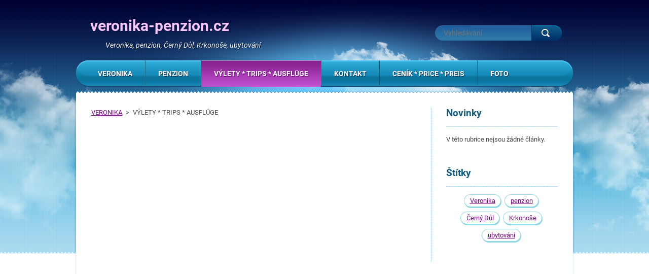

--- FILE ---
content_type: text/html; charset=UTF-8
request_url: https://www.veronika-penzion.cz/vylety-trips-ausfluge/
body_size: 6587
content:
<!DOCTYPE html>
<!--[if lt IE 7]> <html class="lt-ie10 lt-ie9 lt-ie8 lt-ie7" lang="cs"> <![endif]-->
<!--[if IE 7]>    <html class="lt-ie10 lt-ie9 lt-ie8" lang="cs"> <![endif]-->
<!--[if IE 8]>    <html class="lt-ie10 lt-ie9" lang="cs"> <![endif]-->
<!--[if IE 9]>    <html class="lt-ie10" lang="cs"> <![endif]-->
<!--[if gt IE 9]><!-->
<html lang="cs">
<!--<![endif]-->
    <head>
        <base href="https://www.veronika-penzion.cz/">
  <meta charset="utf-8">
  <meta name="description" content="">
  <meta name="keywords" content="Veronika, penzion, Černý Důl, Krkonoše, ubytování, Veronika, penzion, Černý Důl, Krkonoše, ubytování">
  <meta name="generator" content="Webnode">
  <meta name="apple-mobile-web-app-capable" content="yes">
  <meta name="apple-mobile-web-app-status-bar-style" content="black">
  <meta name="format-detection" content="telephone=no">
    <link rel="icon" type="image/svg+xml" href="/favicon.svg" sizes="any">  <link rel="icon" type="image/svg+xml" href="/favicon16.svg" sizes="16x16">  <link rel="icon" href="/favicon.ico"><link rel="canonical" href="https://www.veronika-penzion.cz/vylety-trips-ausfluge/">
<script type="text/javascript">(function(i,s,o,g,r,a,m){i['GoogleAnalyticsObject']=r;i[r]=i[r]||function(){
			(i[r].q=i[r].q||[]).push(arguments)},i[r].l=1*new Date();a=s.createElement(o),
			m=s.getElementsByTagName(o)[0];a.async=1;a.src=g;m.parentNode.insertBefore(a,m)
			})(window,document,'script','//www.google-analytics.com/analytics.js','ga');ga('create', 'UA-797705-6', 'auto',{"name":"wnd_header"});ga('wnd_header.set', 'dimension1', 'W1');ga('wnd_header.set', 'anonymizeIp', true);ga('wnd_header.send', 'pageview');var pageTrackerAllTrackEvent=function(category,action,opt_label,opt_value){ga('send', 'event', category, action, opt_label, opt_value)};</script>
  <link rel="alternate" type="application/rss+xml" href="https://veronika-penzion.cz/rss/all.xml" title="Všechny články">
<!--[if lte IE 9]><style type="text/css">.cke_skin_webnode iframe {vertical-align: baseline !important;}</style><![endif]-->
        <meta http-equiv="X-UA-Compatible" content="IE=edge" />
        <title>VÝLETY * TRIPS * AUSFLÜGE :: veronika-penzion.cz</title>
        <meta name="viewport" content="width=1000" />
        <link rel="stylesheet" href="https://d11bh4d8fhuq47.cloudfront.net/_system/skins/v3/50001124/css/style.css" />
    
				<script type="text/javascript">
				/* <![CDATA[ */
					
					if (typeof(RS_CFG) == 'undefined') RS_CFG = new Array();
					RS_CFG['staticServers'] = new Array('https://d11bh4d8fhuq47.cloudfront.net/');
					RS_CFG['skinServers'] = new Array('https://d11bh4d8fhuq47.cloudfront.net/');
					RS_CFG['filesPath'] = 'https://www.veronika-penzion.cz/_files/';
					RS_CFG['filesAWSS3Path'] = 'https://e649dd7dfa.cbaul-cdnwnd.com/7a8f7012942b5305a743a37e33d59e89/';
					RS_CFG['lbClose'] = 'Zavřít';
					RS_CFG['skin'] = 'default';
					if (!RS_CFG['labels']) RS_CFG['labels'] = new Array();
					RS_CFG['systemName'] = 'Webnode';
						
					RS_CFG['responsiveLayout'] = 0;
					RS_CFG['mobileDevice'] = 0;
					RS_CFG['labels']['copyPasteSource'] = 'Více zde:';
					
				/* ]]> */
				</script><style type="text/css">/* <![CDATA[ */#aa71mfb3g8a048 {position: absolute;font-size: 13px !important;font-family: "Arial", helvetica, sans-serif !important;white-space: nowrap;z-index: 2147483647;-webkit-user-select: none;-khtml-user-select: none;-moz-user-select: none;-o-user-select: none;user-select: none;}#cc5eg21mkb {position: relative;top: -14px;}* html #cc5eg21mkb { top: -11px; }#cc5eg21mkb a { text-decoration: none !important; }#cc5eg21mkb a:hover { text-decoration: underline !important; }#hb95l64viw9 {z-index: 2147483647;display: inline-block !important;font-size: 16px;padding: 7px 59px 9px 59px;background: transparent url(https://d11bh4d8fhuq47.cloudfront.net/img/footer/footerButtonWebnodeHover.png?ph=e649dd7dfa) top left no-repeat;height: 18px;cursor: pointer;}* html #hb95l64viw9 { height: 36px; }#hb95l64viw9:hover { background: url(https://d11bh4d8fhuq47.cloudfront.net/img/footer/footerButtonWebnode.png?ph=e649dd7dfa) top left no-repeat; }#fbd9b88c { display: none; }#b1e3g00a36pee6c {z-index: 3000;text-align: left !important;position: absolute;height: 88px;font-size: 13px !important;color: #ffffff !important;font-family: "Arial", helvetica, sans-serif !important;overflow: hidden;cursor: pointer;}#b1e3g00a36pee6c a {color: #ffffff !important;}#ec132gi94 {color: #36322D !important;text-decoration: none !important;font-weight: bold !important;float: right;height: 31px;position: absolute;top: 19px;right: 15px;cursor: pointer;}#h0a0mcf7 { float: right; padding-right: 27px; display: block; line-height: 31px; height: 31px; background: url(https://d11bh4d8fhuq47.cloudfront.net/img/footer/footerButton.png?ph=e649dd7dfa) top right no-repeat; white-space: nowrap; }#f3eh7hdfhkcba { position: relative; left: 1px; float: left; display: block; width: 15px; height: 31px; background: url(https://d11bh4d8fhuq47.cloudfront.net/img/footer/footerButton.png?ph=e649dd7dfa) top left no-repeat; }#ec132gi94:hover { color: #36322D !important; text-decoration: none !important; }#ec132gi94:hover #h0a0mcf7 { background: url(https://d11bh4d8fhuq47.cloudfront.net/img/footer/footerButtonHover.png?ph=e649dd7dfa) top right no-repeat; }#ec132gi94:hover #f3eh7hdfhkcba { background: url(https://d11bh4d8fhuq47.cloudfront.net/img/footer/footerButtonHover.png?ph=e649dd7dfa) top left no-repeat; }#ddfd719b2 {padding-right: 11px;padding-right: 11px;float: right;height: 60px;padding-top: 18px;background: url(https://d11bh4d8fhuq47.cloudfront.net/img/footer/footerBubble.png?ph=e649dd7dfa) top right no-repeat;}#gnpofb45bbb03 {float: left;width: 18px;height: 78px;background: url(https://d11bh4d8fhuq47.cloudfront.net/img/footer/footerBubble.png?ph=e649dd7dfa) top left no-repeat;}* html #hb95l64viw9 { filter: progid:DXImageTransform.Microsoft.AlphaImageLoader(src='https://d11bh4d8fhuq47.cloudfront.net/img/footer/footerButtonWebnode.png?ph=e649dd7dfa'); background: transparent; }* html #hb95l64viw9:hover { filter: progid:DXImageTransform.Microsoft.AlphaImageLoader(src='https://d11bh4d8fhuq47.cloudfront.net/img/footer/footerButtonWebnodeHover.png?ph=e649dd7dfa'); background: transparent; }* html #ddfd719b2 { height: 78px; background-image: url(https://d11bh4d8fhuq47.cloudfront.net/img/footer/footerBubbleIE6.png?ph=e649dd7dfa);  }* html #gnpofb45bbb03 { background-image: url(https://d11bh4d8fhuq47.cloudfront.net/img/footer/footerBubbleIE6.png?ph=e649dd7dfa);  }* html #h0a0mcf7 { background-image: url(https://d11bh4d8fhuq47.cloudfront.net/img/footer/footerButtonIE6.png?ph=e649dd7dfa); }* html #f3eh7hdfhkcba { background-image: url(https://d11bh4d8fhuq47.cloudfront.net/img/footer/footerButtonIE6.png?ph=e649dd7dfa); }* html #ec132gi94:hover #rbcGrSigTryButtonRight { background-image: url(https://d11bh4d8fhuq47.cloudfront.net/img/footer/footerButtonHoverIE6.png?ph=e649dd7dfa);  }* html #ec132gi94:hover #rbcGrSigTryButtonLeft { background-image: url(https://d11bh4d8fhuq47.cloudfront.net/img/footer/footerButtonHoverIE6.png?ph=e649dd7dfa);  }/* ]]> */</style><script type="text/javascript" src="https://d11bh4d8fhuq47.cloudfront.net/_system/client/js/compressed/frontend.package.1-3-108.js?ph=e649dd7dfa"></script><style type="text/css"></style></head>
    <body>    <div id="siteBg"><div id="headBg">
        <div id="site">

            <!-- HEADER -->
            <div id="header">
                <div id="logoZone">
                    <div id="logo"><a href="home/" title="Přejít na úvodní stránku."><span id="rbcSystemIdentifierLogo">veronika-penzion.cz</span></a></div>                    <div id="moto"><span id="rbcCompanySlogan" class="rbcNoStyleSpan">Veronika, penzion, Černý Důl, Krkonoše, ubytování</span></div>
                </div>
            </div>
            <!-- /HEADER -->

            <div class="cleaner"><!-- / --></div>

            <!-- MAIN -->
            <div id="main">
                <div id="mainLine">
                    <div id="mainContent">
                        <!-- NAVIGATOR -->
                        <div id="pageNavigator" class="rbcContentBlock">            <div id="navizone">            <a class="navFirstPage" href="/home/">VERONIKA</a>        <span><span> &gt; </span></span>          <span id="navCurrentPage">VÝLETY * TRIPS * AUSFLÜGE</span>                       </div>        <div class="cleaner"><!-- / --></div>            </div>                        <!-- /NAVIGATOR -->
                        <!-- CONTENT -->
                        <div class="content">
                                                    </div>
                        <!-- /CONTENT -->
                        <div class="cleaner"><!-- / --></div>
                    </div>
                    <!-- SIDEBAR -->
                    <div id="sidebar">
                                                
		
        <div class="box articles">
            <h2>Novinky</h2>
            <p class="notFound">V této rubrice nejsou žádné články.</p>
            <div class="cleaner"><!-- / --></div>
        </div>
        <div class="cleaner"><!-- / --></div>                       
    
    
         
        <div class="box">
            <h2>Štítky</h2>
            <ol class="tags">
					
    
    
        <li><a href="/tags/Veronika/">Veronika</a></li>

    

    
    
        <li><a href="/tags/penzion/">penzion</a></li>

    

    
    
        <li><a href="/tags/%C4%8Cern%C3%BD%20D%C5%AFl/">Černý Důl</a></li>

    

    
    
        <li><a href="/tags/Krkono%C5%A1e/">Krkonoše</a></li>

    

    
    
        <li><a href="/tags/ubytov%C3%A1n%C3%AD/">ubytování</a></li>

    
  		
            </ol>   
        </div>      
        <div class="cleaner"><!-- / --></div>

                            <div class="cleaner"><!-- / --></div>
                    </div>
                    <!-- /SIDEBAR -->
                    <hr class="cleaner" />
                </div>
            </div>
            <!-- MAIN -->

            <div class="cleaner"><!-- / --></div>

            <!-- MENU -->
            

    
            <!-- MENU -->
            <div class="menuZone">       
            
    <ul class="menu">
	<li class="first">
  
        <a href="/home/">
    
        <span>VERONIKA</span>
      
    </a>
  
    </li>
	<li>
  
        <a href="/uvod-introduction-einfuhrung/">
    
        <span>PENZION</span>
      
    </a>
  
    
	<ul class="level1">
		<li class="first">
  
        <a href="/uvod/">
    
        <span>PENZION ČERNÝ DŮL</span>
      
    </a>
  
    </li>
		<li>
  
        <a href="/introduction/">
    
        <span>PENSION CERNY DUL (EN)</span>
      
    </a>
  
    </li>
		<li class="last">
  
        <a href="/einfuhrung/">
    
        <span>PENSION CERNY DUL (DE)</span>
      
    </a>
  
    </li>
	</ul>
	</li>
	<li class="open selected activeSelected">
  
        <a href="/vylety-trips-ausfluge/">
    
        <span>VÝLETY * TRIPS * AUSFLÜGE</span>
      
    </a>
  
    
	<ul class="level1">
		<li class="first">
  
        <a href="/o-nas/">
    
        <span>VÝLETY</span>
      
    </a>
  
    </li>
		<li>
  
        <a href="/vylety-trips-ausfluge/trips/">
    
        <span>TRIPS (EN)</span>
      
    </a>
  
    </li>
		<li class="last">
  
        <a href="/vylety-trips-ausfluge/ausfluge/">
    
        <span>AUSFLÜGE (DE)</span>
      
    </a>
  
    </li>
	</ul>
	</li>
	<li>
  
        <a href="/kontakt/">
    
        <span>KONTAKT</span>
      
    </a>
  
    </li>
	<li>
  
        <a href="/novinky/">
    
        <span>CENÍK * PRICE * PREIS</span>
      
    </a>
  
    </li>
	<li class="last">
  
        <a href="/fotogalerie/">
    
        <span>FOTO</span>
      
    </a>
  
    </li>
</ul>
    
            </div>
            <!-- /MENU -->

    			
            <!-- /MENU -->

            <!-- FULTEXT FORM -->
            
    
        <div id="fulltextForm">                
    
    <form action="/search/" method="get" id="fulltextSearch">       
    
        <div class="clearfix">
            <input id="fulltextSearchText" type="text" name="text" value="" placeholder="Vyhledávání">
            <button id="fulltextSearchButton" type="submit" class="ir">Hledat</button>
        </div>   

    </form>
    
        </div>  
	
                <!-- /FULTEXT FORM -->

            <!-- LANG -->
            <div id="lang"><div id="languageSelect"></div>			</div>
            <!-- /LANG -->

            </div><!-- /site -->
        <div class="cleaner"><!-- / --></div>
        </div></div><!-- /headBg /siteBg -->

    <div class="cleaner"><!-- / --></div>

    <!-- FOOTER -->
    <div id="footer">
        <div id="footerContent">
            <div id="footerLeft">
                <div id="copyright"><span id="rbcFooterText" class="rbcNoStyleSpan">© 2014 Všechna práva vyhrazena.</span></div>
                <div id="signature"><span class="rbcSignatureText"><a href="https://www.webnode.cz?utm_source=text&amp;utm_medium=footer&amp;utm_campaign=free4" rel="nofollow">Tvorba webových stránek zdarma</a><a id="hb95l64viw9" href="https://www.webnode.cz?utm_source=button&amp;utm_medium=footer&amp;utm_campaign=free4" rel="nofollow"><span id="fbd9b88c">Webnode</span></a></span></div>
            </div>
            <!-- LINKS -->
            <div id="link">
                <span class="homepage"><a href="home/" title="Přejít na úvodní stránku.">Úvodní stránka</a></span>
                <span class="sitemap"><a href="/sitemap/" title="Přejít na mapu stránek.">Mapa stránek</a></span>
                <span class="rss"><a href="/rss/" title="RSS kanály">RSS</a></span>
                <span class="print"><a href="#" onclick="window.print(); return false;" title="Vytisknout stránku">Tisk</a></span>
            </div>
            <!-- /LINKS -->
        </div>
        <div class="cleaner"><!-- / --></div>
    </div>
    <!-- /FOOTER -->

    <script type="text/javascript" src="https://d11bh4d8fhuq47.cloudfront.net/_system/skins/v3/50001124/js/jquery-1.7.1.min.js"></script>
    <script type="text/javascript">
      jQuery.noConflict();
      var wnTplSettings = {};
      wnTplSettings.photogallerySlideshowStop  = 'Pozastavit prezentaci';
      wnTplSettings.photogallerySlideshowStart = 'Spustit prezentaci';
      RubicusFrontendIns.addFileToPreload('https://d11bh4d8fhuq47.cloudfront.net/_system/skins/v3/50001124/img/loading.gif');
    </script>
    <script type="text/javascript" src="https://d11bh4d8fhuq47.cloudfront.net/_system/skins/v3/50001124/js/jquery.easing.1.3.js"></script>
    <script type="text/javascript" src="https://d11bh4d8fhuq47.cloudfront.net/_system/skins/v3/50001124/js/jquery.bxSlider.min.js"></script>
    <script type="text/javascript" src="https://d11bh4d8fhuq47.cloudfront.net/_system/skins/v3/50001124/js/functions.js"></script>

  <div id="rbcFooterHtml"></div><div style="display: none;" id="aa71mfb3g8a048"><span id="cc5eg21mkb">&nbsp;</span></div><div id="b1e3g00a36pee6c" style="display: none;"><a href="https://www.webnode.cz?utm_source=window&amp;utm_medium=footer&amp;utm_campaign=free4" rel="nofollow"><div id="gnpofb45bbb03"><!-- / --></div><div id="ddfd719b2"><div><strong id="i50f7ea3fj83h0j">Vytvořte si vlastní web zdarma!</strong><br /><span id="h08c1ic94c3c78d7">Moderní webové stránky za 5 minut</span></div><span id="ec132gi94"><span id="f3eh7hdfhkcba"><!-- / --></span><span id="h0a0mcf7">Vyzkoušet</span></span></div></a></div><script type="text/javascript">/* <![CDATA[ */var fo322fk464bf32 = {sig: $('aa71mfb3g8a048'),prefix: $('cc5eg21mkb'),btn : $('hb95l64viw9'),win : $('b1e3g00a36pee6c'),winLeft : $('gnpofb45bbb03'),winLeftT : $('j034e2f255n6'),winLeftB : $('a3jlm302'),winRght : $('ddfd719b2'),winRghtT : $('bttpp317'),winRghtB : $('fj7492ia4ihdai'),tryBtn : $('ec132gi94'),tryLeft : $('f3eh7hdfhkcba'),tryRght : $('h0a0mcf7'),text : $('h08c1ic94c3c78d7'),title : $('i50f7ea3fj83h0j')};fo322fk464bf32.sig.appendChild(fo322fk464bf32.btn);var i6sf3emo9co=0,h0mfq24e5=0,dbf8cb6h62de=0,bgh03c72cnam,d435l4017=$$('.rbcSignatureText')[0],gcfe400b26i2=false,a7a9ba405j2a7e;function cm446p05dg(){if (!gcfe400b26i2 && pageTrackerAllTrackEvent){pageTrackerAllTrackEvent('Signature','Window show - web',fo322fk464bf32.sig.getElementsByTagName('a')[0].innerHTML);gcfe400b26i2=true;}fo322fk464bf32.win.show();dbf8cb6h62de=fo322fk464bf32.tryLeft.offsetWidth+fo322fk464bf32.tryRght.offsetWidth+1;fo322fk464bf32.tryBtn.style.width=parseInt(dbf8cb6h62de)+'px';fo322fk464bf32.text.parentNode.style.width = '';fo322fk464bf32.winRght.style.width=parseInt(20+dbf8cb6h62de+Math.max(fo322fk464bf32.text.offsetWidth,fo322fk464bf32.title.offsetWidth))+'px';fo322fk464bf32.win.style.width=parseInt(fo322fk464bf32.winLeft.offsetWidth+fo322fk464bf32.winRght.offsetWidth)+'px';var wl=fo322fk464bf32.sig.offsetLeft+fo322fk464bf32.btn.offsetLeft+fo322fk464bf32.btn.offsetWidth-fo322fk464bf32.win.offsetWidth+12;if (wl<10){wl=10;}fo322fk464bf32.win.style.left=parseInt(wl)+'px';fo322fk464bf32.win.style.top=parseInt(h0mfq24e5-fo322fk464bf32.win.offsetHeight)+'px';clearTimeout(bgh03c72cnam);}function s62o9a50g1m3(){bgh03c72cnam=setTimeout('fo322fk464bf32.win.hide()',1000);}function dh8a6dce7(){var ph = RubicusFrontendIns.photoDetailHandler.lightboxFixed?document.getElementsByTagName('body')[0].offsetHeight/2:RubicusFrontendIns.getPageSize().pageHeight;fo322fk464bf32.sig.show();i6sf3emo9co=0;h0mfq24e5=0;if (d435l4017&&d435l4017.offsetParent){var obj=d435l4017;do{i6sf3emo9co+=obj.offsetLeft;h0mfq24e5+=obj.offsetTop;} while (obj = obj.offsetParent);}if ($('rbcFooterText')){fo322fk464bf32.sig.style.color = $('rbcFooterText').getStyle('color');fo322fk464bf32.sig.getElementsByTagName('a')[0].style.color = $('rbcFooterText').getStyle('color');}fo322fk464bf32.sig.style.width=parseInt(fo322fk464bf32.prefix.offsetWidth+fo322fk464bf32.btn.offsetWidth)+'px';if (i6sf3emo9co<0||i6sf3emo9co>document.body.offsetWidth){i6sf3emo9co=(document.body.offsetWidth-fo322fk464bf32.sig.offsetWidth)/2;}if (i6sf3emo9co>(document.body.offsetWidth*0.55)){fo322fk464bf32.sig.style.left=parseInt(i6sf3emo9co+(d435l4017?d435l4017.offsetWidth:0)-fo322fk464bf32.sig.offsetWidth)+'px';}else{fo322fk464bf32.sig.style.left=parseInt(i6sf3emo9co)+'px';}if (h0mfq24e5<=0 || RubicusFrontendIns.photoDetailHandler.lightboxFixed){h0mfq24e5=ph-5-fo322fk464bf32.sig.offsetHeight;}fo322fk464bf32.sig.style.top=parseInt(h0mfq24e5-5)+'px';}function ce93e07k1f2gd(){if (a7a9ba405j2a7e){clearTimeout(a7a9ba405j2a7e);}a7a9ba405j2a7e = setTimeout('dh8a6dce7()', 10);}Event.observe(window,'load',function(){if (fo322fk464bf32.win&&fo322fk464bf32.btn){if (d435l4017){if (d435l4017.getElementsByTagName("a").length > 0){fo322fk464bf32.prefix.innerHTML = d435l4017.innerHTML + '&nbsp;';}else{fo322fk464bf32.prefix.innerHTML = '<a href="https://www.webnode.cz?utm_source=text&amp;utm_medium=footer&amp;utm_content=cz-web-0&amp;utm_campaign=signature" rel="nofollow">'+d435l4017.innerHTML + '</a>&nbsp;';}d435l4017.style.visibility='hidden';}else{if (pageTrackerAllTrackEvent){pageTrackerAllTrackEvent('Signature','Missing rbcSignatureText','www.veronika-penzion.cz');}}dh8a6dce7();setTimeout(dh8a6dce7, 500);setTimeout(dh8a6dce7, 1000);setTimeout(dh8a6dce7, 5000);Event.observe(fo322fk464bf32.btn,'mouseover',cm446p05dg);Event.observe(fo322fk464bf32.win,'mouseover',cm446p05dg);Event.observe(fo322fk464bf32.btn,'mouseout',s62o9a50g1m3);Event.observe(fo322fk464bf32.win,'mouseout',s62o9a50g1m3);Event.observe(fo322fk464bf32.win,'click',function(){if (pageTrackerAllTrackEvent){pageTrackerAllTrackEvent('Signature','Window click - web','Vytvořte si vlastní web zdarma!',0);}document/*feoadc5frt0wf*/.location.href='https://www.webnode.cz?utm_source=window&utm_medium=footer&utm_content=cz-web-0&utm_campaign=signature';});Event.observe(window, 'resize', ce93e07k1f2gd);Event.observe(document.body, 'resize', ce93e07k1f2gd);RubicusFrontendIns.addObserver({onResize: ce93e07k1f2gd});RubicusFrontendIns.addObserver({onContentChange: ce93e07k1f2gd});RubicusFrontendIns.addObserver({onLightboxUpdate: dh8a6dce7});Event.observe(fo322fk464bf32.btn, 'click', function(){if (pageTrackerAllTrackEvent){pageTrackerAllTrackEvent('Signature','Button click - web',fo322fk464bf32.sig.getElementsByTagName('a')[0].innerHTML);}});Event.observe(fo322fk464bf32.tryBtn, 'click', function(){if (pageTrackerAllTrackEvent){pageTrackerAllTrackEvent('Signature','Try Button click - web','Vytvořte si vlastní web zdarma!',0);}});}});RubicusFrontendIns.addFileToPreload('https://d11bh4d8fhuq47.cloudfront.net/img/footer/footerButtonWebnode.png?ph=e649dd7dfa');RubicusFrontendIns.addFileToPreload('https://d11bh4d8fhuq47.cloudfront.net/img/footer/footerButton.png?ph=e649dd7dfa');RubicusFrontendIns.addFileToPreload('https://d11bh4d8fhuq47.cloudfront.net/img/footer/footerButtonHover.png?ph=e649dd7dfa');RubicusFrontendIns.addFileToPreload('https://d11bh4d8fhuq47.cloudfront.net/img/footer/footerBubble.png?ph=e649dd7dfa');if (Prototype.Browser.IE){RubicusFrontendIns.addFileToPreload('https://d11bh4d8fhuq47.cloudfront.net/img/footer/footerBubbleIE6.png?ph=e649dd7dfa');RubicusFrontendIns.addFileToPreload('https://d11bh4d8fhuq47.cloudfront.net/img/footer/footerButtonHoverIE6.png?ph=e649dd7dfa');}RubicusFrontendIns.copyLink = 'https://www.webnode.cz';RS_CFG['labels']['copyPasteBackLink'] = 'Vytvořte si vlastní stránky zdarma:';/* ]]> */</script><script type="text/javascript">var keenTrackerCmsTrackEvent=function(id){if(typeof _jsTracker=="undefined" || !_jsTracker){return false;};try{var name=_keenEvents[id];var keenEvent={user:{u:_keenData.u,p:_keenData.p,lc:_keenData.lc,t:_keenData.t},action:{identifier:id,name:name,category:'cms',platform:'WND1',version:'2.1.157'},browser:{url:location.href,ua:navigator.userAgent,referer_url:document.referrer,resolution:screen.width+'x'+screen.height,ip:'3.137.192.202'}};_jsTracker.jsonpSubmit('PROD',keenEvent,function(err,res){});}catch(err){console.log(err)};};</script></body>
</html>
